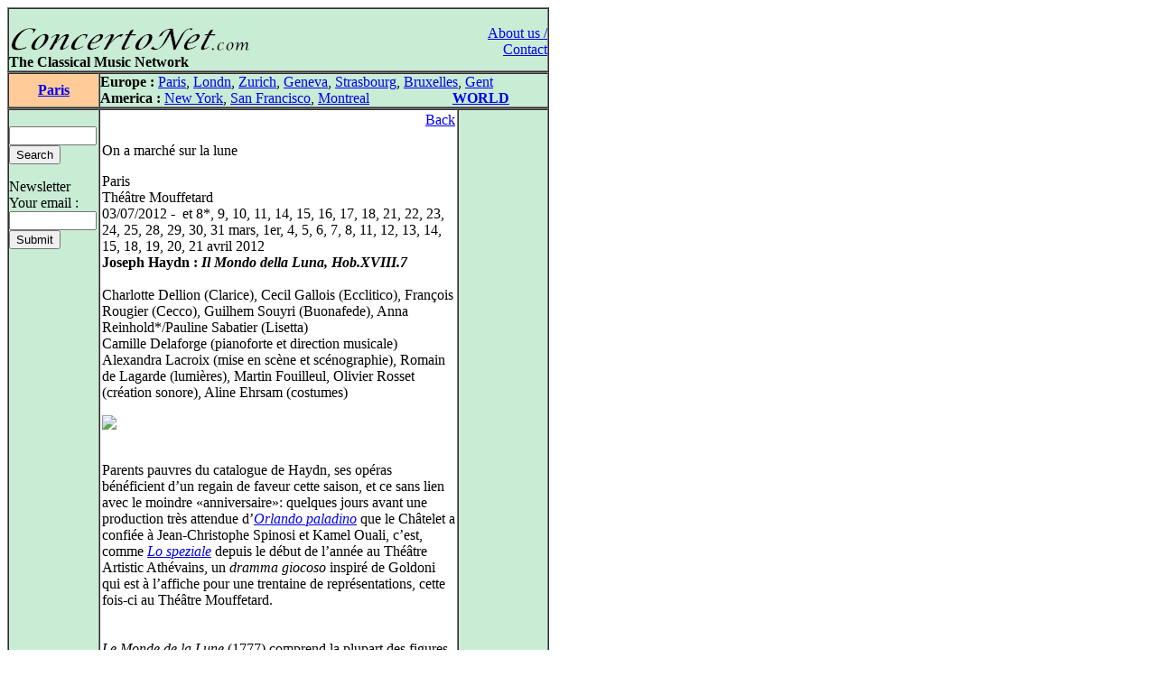

--- FILE ---
content_type: text/html
request_url: http://www.concertonet.com/scripts/review.php?ID_review=8243
body_size: 4821
content:
<HTML>
<HEAD>
<TITLE>ConcertoNet.com - The Classical Music Network</TITLE>
<META NAME="description" CONTENT="Homepage of ConcertoNet.com, the Classical Music Network">
<META NAME="keywords" CONTENT="ConcertoNet.com, critique musicale, musical review, concert, opera, op�ra, musique classique, classical music, piano, violon, quatuor, quartet, quotidien, daily, news">
<LINK REL="stylesheet" HREF="../includes/styles/style.css">
<link rel="alternate" type="application/rss+xml" title="Concertonet.com - English" href="http://www.concertonet.com/rss_en.php" />
<link rel="alternate" type="application/rss+xml" title="Concertonet.com - Fran�ais" href="http://www.concertonet.com/rss_fr.php" />
</HEAD>
<BODY bgcolor="#FFFFFF">
<div id="page">
	<div id="contenu"> 
 <!-- #BeginLibraryItem "/Library/haut.lbi" --><TABLE width="600" border="1" cellspacing="0" cellpadding="0">
  <TR> 
    <TD> 
      <TABLE width="100%" border="0" cellspacing="0" cellpadding="0">
        <TR valign="bottom" bgcolor="#C8ECD4"> 
          <TD  width="500" align="left" bgcolor="#C8ECD4" valign="top"> 
            <P><BR>
              <A href="../index.php"><IMG src="../images/concertonet.jpg" width="268" height="32" border="0"></A> 
            </P>
          </TD>
          <TD rowspan="2" align="right" valign="top"> 
            <P><A href="../team.php"><BR>
              About us / Contact</A></P>
          </TD>
        </TR>
        <TR valign="bottom" bgcolor="#C8ECD4"> 
          <TD  width="500" align="left" bgcolor="#C8ECD4" valign="top"> 
            <P> <B>The Classical Music Network</B></P>
           </TD>
        </TR>
      </TABLE>
    </TD>
  </TR>
</TABLE><!-- #EndLibraryItem --> 
<TABLE width="600" border="1" cellspacing="0" cellpadding="0">
    <TR valign="middle"> 
      <TD width="100" align="center" bgcolor="#FFCC99">
<SPAN class="titreville"><B><A href="../paris.php">Paris</A></B></SPAN></TD>
      <TD width="500" align="left" bgcolor="#C8ECD4" ><!-- #BeginLibraryItem "/Library/villes.lbi" -->
<P><B>Europe :</B> <A href="../paris.php">Paris</A>, <A href="../london.php">Londn</A>, 
  <a href="../zurich.php">Zurich</a>, <a href="../geneva.php"> Geneva</A>, <a href="../strasbourg.php">Strasbourg</a>, 
  <a href="../bruxelles.php">Bruxelles</A>, <A href="../gent.php"> Gent</A><BR>
  <B>America :</B> <A href="../new_york.php"> New York</A>, <A href="../san_francisco.php"> 
  San Francisco</A>, <A href="../montreal.php">Montreal</A> 
  &nbsp;&nbsp;&nbsp;&nbsp;&nbsp;&nbsp;&nbsp;&nbsp;&nbsp;&nbsp;&nbsp;&nbsp;&nbsp;&nbsp;&nbsp;&nbsp;&nbsp; &nbsp;&nbsp;&nbsp; 
  <B><A href="../index.php">WORLD</A></B> </P>
<!-- #EndLibraryItem --></TD>
  </TR>
</TABLE>
  <TABLE width="600" border="1" cellspacing="0" cellpadding="0">
    <TR> 
      <TD width="100" bgcolor="#C8ECD4" valign="top" ><!-- #BeginLibraryItem "/Library/form.lbi" --><FORM method="post" action="all.php">
  <P> <BR>
    <INPUT type="text" name="clef" size="10" value="">
<!--    <input type="radio" name="rechercheOption" value="composer">composer<br>
    <input type="radio" name="rechercheOption" value="performer">performer<br>
    <input type="radio" name="rechercheOption" value="all" checked>all text<BR>-->
    <INPUT type="hidden" name="rechercheOption" value="all"><INPUT type="submit" name="Submit" value="Search">
  </P>
        </FORM>
<FORM method="get" action="abonne.php">
  <P> Newsletter<BR>
    Your email : <BR>
    <INPUT type="text" name="mail" size="10">
            <BR>
			
            <INPUT type="submit" name="Submit2" value="Submit">
            <A href="../Library/recherche.php"> </A> </P>
        </FORM><!-- #EndLibraryItem --><P>&nbsp; </P>
      </TD>
      <TD align="left" valign="top" width="400"> 
        <TABLE width="100%" border="0" cellspacing="2" cellpadding="0">
          <TR> 
            <TD>
              <p align="right"><A href="JavaScript:window.history.back(-1)" >Back</A></P>
              <p class="texte">
On a march� sur la lune</p><p class="texte">Paris<BR>Th��tre Mouffetard<BR>03/07/2012 - &nbsp;et 8*, 9, 10, 11, 14, 15, 16, 17, 18, 21, 22, 23, 24, 25, 28, 29, 30, 31 mars, 1er, 4, 5, 6, 7, 8, 11, 12, 13, 14, 15, 18, 19, 20, 21 avril 2012<BR><B>Joseph Haydn : <I>Il Mondo della Luna, Hob.XVIII.7</I><br />
</B><br>Charlotte Dellion (Clarice), Cecil Gallois (Ecclitico), Fran�ois Rougier (Cecco), Guilhem Souyri (Buonafede), Anna Reinhold*/Pauline Sabatier (Lisetta)<br />
Camille Delaforge (pianoforte et direction musicale)<br />
Alexandra Lacroix (mise en sc�ne et sc�nographie), Romain de Lagarde (lumi�res), Martin Fouilleul, Olivier Rosset (cr�ation sonore), Aline Ehrsam (costumes)<br />
</p> <p class="texte"><img src=http://imageshack.com/a/img537/1203/CGe34G.jpg></A><BR /><BR /><br />
Parents pauvres du catalogue de Haydn, ses op�ras b�n�ficient d�un regain de faveur cette saison, et ce sans lien avec le moindre �anniversaire�: quelques jours avant une production tr�s attendue d�<A HREF=http://www.concertonet.com/scripts/review.php?ID_review=8286><I>Orlando paladino</I></A> que le Ch�telet a confi�e � Jean-Christophe Spinosi et Kamel Ouali, c�est, comme <A HREF=http://www.concertonet.com/scripts/review.php?ID_review=8077><I>Lo speziale</I></A> depuis le d�but de l�ann�e au Th��tre Artistic Ath�vains, un <I>dramma giocoso</I> inspir� de Goldoni qui est � l�affiche pour une trentaine de repr�sentations, cette fois-ci au Th��tre Mouffetard.<br />
<br />
<br />
<I>Le Monde de la Lune</I> (1777) comprend la plupart des figures oblig�es du th��tre v�nitien du XVIIIe: un barbon, ses deux filles, sa servante et trois lascars (un chevalier, son serviteur et un pseudo-astronome) bien d�cid�s � parvenir � leurs fins, c�est-�-dire un triple mariage et une double captation de dot, au prix d�un stratag�me. Davantage que le d�nouement tr�s pr�visible de l�intrigue, c�est ce stratag�me qui fait toute l�originalit� du livret: abusant de la cr�dulit� du vieux Buonafede, les conspirateurs lui font croire qu�il a �t� transport� sur la Lune, o� ils parviendront plus facilement � leurs fins pour le contraindre � consentir aux trois unions. Derri�re les conventions de la com�die italienne percent toutefois le persiflage social et la fable morale, qui n�est autre que celle du mythe platonicien de la caverne: le sage doit aller au-del� des apparences pour d�couvrir la v�rit�.<br />
<br />
<br />
A l�image de <I>Lo speziale</I>, o� les parties d�orchestre �taient r�duites � un sextuor instrumental, la production de la Compagnie Manque Pas d�Airs se limite au seul pianoforte. Surtout, l�action est resserr�e autour d�un nombre plus r�duit de protagonistes: les deux filles du barbon, d�une part, le charlatan et le chevalier, d�autre part, sont respectivement r�unis en un seul personnage.<br />
<br />
<br />
<img src=http://imageshack.com/a/img537/1203/CGe34G.jpg></a><BR /><small>G. Souyri, C. Gallois <small><I>(� Accent tonique)</I></small></small><BR /><BR /><br />
Metteur en sc�ne et sc�nographe, Alexandra Lacroix a pris un parti � la fois coh�rent et amusant: la transposition chronologique en cette fin des ann�es 1960 o� l�Homme a pos� le pied sur la Lune. Avec les costumes d�Aline Ehrsam � pull jacquard sans manches, polo � rayures, gilet de laine, pattes d�eph � et la �cr�ation sonore� de Martin Fouilleul et Olivier Rosset � voix de Neil Armstrong, gr�sillements radio, sifflement divers �, c�est un v�ritable conservatoire de la technologie et de l�art de vivre de cette �poque en m�me temps qu�un bain de jouvence pour ceux qui ont un tant soit peu connu cette �poque au futurisme optimiste: meubles en �l�ments cubiques modulables, prolif�ration de petits �crans, Remington �lectrique, magazine de charme <I>Lui</I>, synth�tiseur poussif, tabouret tam-tam orange, ... Sur la petite sc�ne, large mais d�ouverture �troite en hauteur, m�me si elle suffit � installer un surtitrage (non exempt de scories), les surprises viennent moins de la direction d�acteurs que d�astuces divertissantes, comme ce rideau sur lequel se d�coupent les ombres des femmes qui prennent successivement leur douche ou cette transformation du son en temps r�el pour accompagner la mont�e vers la Lune � la fin du premier acte.<br />
<br />
<br />
Pour ce qui est de l�ex�cution, la musicalit� l�emporte sur la pr�cision, en particulier pour l�accompagnement et les voix masculines, mais cette grosse heure et demie (sans entracte) passe cependant fort agr�ablement gr�ce aux excellentes prestations d�Anna Reinhold en Lisetta et, plus encore, de Charlotte Dellion en Clarice.<br />
<br />
<br />
<A HREF=http://www.theatremouffetard.com target="_blank">Le site du Th��tre Mouffetard</A><br />
<A HREF=http://cmpdaopera.free.fr target="_blank">Le site de la Compagnie Manque Pas d�Airs</A><br />
<BR> <BR> <BR>Simon Corley</P>
              </TD>
          </TR>
        </TABLE>
        <P align="right">&nbsp; </P>
        
<div id="fb-root"></div>
<script>(function(d, s, id) {
  var js, fjs = d.getElementsByTagName(s)[0];
  if (d.getElementById(id)) return;
  js = d.createElement(s); js.id = id;
  js.src = "//connect.facebook.net/fr_FR/all.js#xfbml=1";
  fjs.parentNode.insertBefore(js, fjs);
}(document, 'script', 'facebook-jssdk'));</script>

<div class="social-toolbar" style="width:100%;text-align:left;margin-bottom:5px;margin-right:5px;">
<table >
	<tr>
        <td>
	        <div class="fb-like" data-send="false" data-layout="button_count" data-width="150" data-show-faces="false" data-action="recommend"></div>
        </td>
        <td>
            <a href="https://twitter.com/share" class="twitter-share-button" style="margin-top:2px;">Tweet</a>
            <script>!function(d,s,id){var js,fjs=d.getElementsByTagName(s)[0];if(!d.getElementById(id)){js=d.createElement(s);js.id=id;js.src="//platform.twitter.com/widgets.js";fjs.parentNode.insertBefore(js,fjs);}}(document,"script","twitter-wjs");</script>
    	</td>
	</tr>
</table>
</div>
</TD>
      <TD align="left" valign="top" width="100" bgcolor="#C8ECD4"> 
        <P align="left">&nbsp; </P>
        </TD>
    </TR>
  </TABLE><!-- #BeginLibraryItem "/Library/pied_home.lbi" --><p style="text-align:center;font-family" />
	Copyright &copy;ConcertoNet.com
</p>
  <SCRIPT LANGUAGE="JavaScript">
<!--
 if ((navigator.appName.indexOf("Netscape")>=0) && (navigator.appVersion.indexOf("4.")>=0)) {
   if ((navigator.appVersion.indexOf("4.0")>=0) || (navigator.appVersion.indexOf("4.5")>=0) || (navigator.appVersion.indexOf("4.6")>=0)) {} else {
    document.write ('<layer SRC="http://ad.fr.doubleclick.net/adl/FR-concertonet.com/FR-homepage;sz=468x60;ord='+ordval+'?" visibility="hidden" id="aa1" width="468" onload="moveToAbsolute(aad1.pageX,aad1.pageY); aa1.clip.height=60;aa1.clip.width=468;visibility=\'show\';"></layer>');
   }
 }
//-->
</SCRIPT><!-- #EndLibraryItem --></div>
		<div id="google">
<script type="text/javascript"><!--
google_ad_client = "pub-5747139296579672";
google_ad_width = 120;
google_ad_height = 600;
google_ad_format = "120x600_as";
google_ad_type = "text_image";
google_ad_channel = "";
google_color_border = "000000";
google_color_bg = "F0F0F0";
google_color_link = "0000FF";
google_color_text = "000000";
google_color_url = "008000";
google_ui_features = "rc:6";
//-->
</script>
<script type="text/javascript"
  src="http://pagead2.googlesyndication.com/pagead/show_ads.js">
</script>
		</div>
</div></BODY>

</HTML>

--- FILE ---
content_type: text/html; charset=utf-8
request_url: https://www.google.com/recaptcha/api2/aframe
body_size: 267
content:
<!DOCTYPE HTML><html><head><meta http-equiv="content-type" content="text/html; charset=UTF-8"></head><body><script nonce="1XADgt8bWRCQJNoTOLCRvA">/** Anti-fraud and anti-abuse applications only. See google.com/recaptcha */ try{var clients={'sodar':'https://pagead2.googlesyndication.com/pagead/sodar?'};window.addEventListener("message",function(a){try{if(a.source===window.parent){var b=JSON.parse(a.data);var c=clients[b['id']];if(c){var d=document.createElement('img');d.src=c+b['params']+'&rc='+(localStorage.getItem("rc::a")?sessionStorage.getItem("rc::b"):"");window.document.body.appendChild(d);sessionStorage.setItem("rc::e",parseInt(sessionStorage.getItem("rc::e")||0)+1);localStorage.setItem("rc::h",'1768988149628');}}}catch(b){}});window.parent.postMessage("_grecaptcha_ready", "*");}catch(b){}</script></body></html>